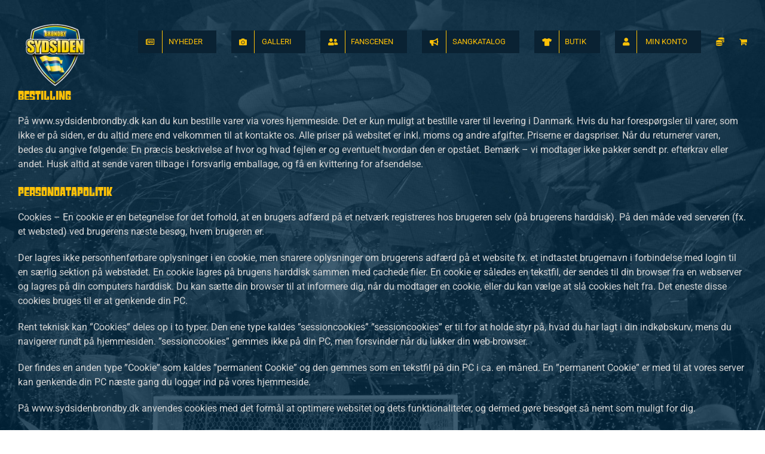

--- FILE ---
content_type: image/svg+xml
request_url: https://www.sydsidenbrondby.dk/wp-content/uploads/2025/08/Sydsiden.svg-2.svg
body_size: 276018
content:
<svg xmlns="http://www.w3.org/2000/svg" xmlns:xlink="http://www.w3.org/1999/xlink" width="125" zoomAndPan="magnify" viewBox="0 0 93.75 93.749996" height="125" preserveAspectRatio="xMidYMid meet" version="1.2"><defs/><g id="ce75a8b6cf"><g mask="url(#c5e69bf4af)" transform="matrix(0.16986,0,0,0.16986,5.871843,5.87184)"><image width="480" xlink:href="[data-uri]" height="480" preserveAspectRatio="xMidYMid meet"/><mask id="c5e69bf4af"><g><image width="480" xlink:href="[data-uri]" height="480" preserveAspectRatio="xMidYMid meet"/></g></mask></g></g></svg>